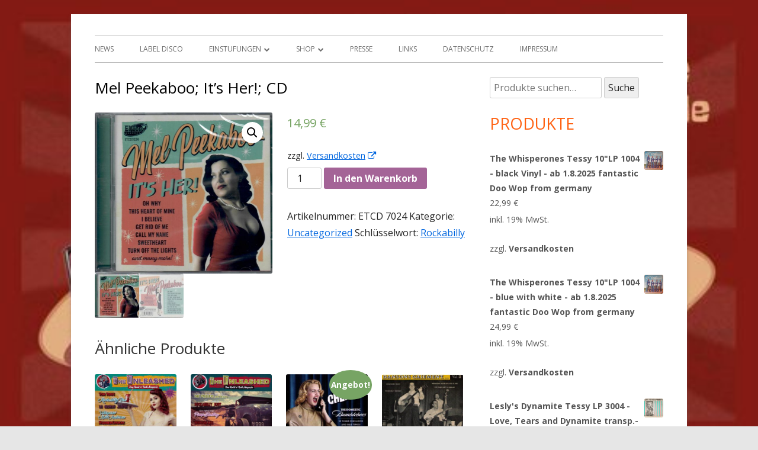

--- FILE ---
content_type: text/html; charset=UTF-8
request_url: https://tessyrecords.de/shop/mel-peekaboo-its-her-cd/
body_size: 13448
content:
<!DOCTYPE html>


<!--[if IE 8]>
<html class="ie ie8 no-js" lang="de">
<![endif]-->

<!--[if !(IE 8)]><!-->
<html lang="de" class="no-js">
<!--<![endif]-->
<head>


<meta charset="UTF-8" />
<meta name="viewport" content="width=device-width" />
<link rel="profile" href="http://gmpg.org/xfn/11" />
<link rel="profile" href="http://microformats.org/profile/specs" />
<link rel="profile" href="http://microformats.org/profile/hatom" />

<!--[if lt IE 9]>
<script src="https://tessyrecords.de/wp-content/themes/tiny-framework/js/html5shiv.min.js" type="text/javascript"></script>
<![endif]-->


<script>(function(html){html.className = html.className.replace(/\bno-js\b/,'js')})(document.documentElement);</script>
<title>Mel Peekaboo; It&#8217;s Her!; CD &#8211; Tessy Records</title>
<link rel='dns-prefetch' href='//fonts.googleapis.com' />
<link rel='dns-prefetch' href='//s.w.org' />
<link rel="alternate" type="application/rss+xml" title="Tessy Records &raquo; Feed" href="https://tessyrecords.de/feed/" />
<link rel="alternate" type="application/rss+xml" title="Tessy Records &raquo; Kommentar-Feed" href="https://tessyrecords.de/comments/feed/" />
		<script type="text/javascript">
			window._wpemojiSettings = {"baseUrl":"https:\/\/s.w.org\/images\/core\/emoji\/11\/72x72\/","ext":".png","svgUrl":"https:\/\/s.w.org\/images\/core\/emoji\/11\/svg\/","svgExt":".svg","source":{"concatemoji":"https:\/\/tessyrecords.de\/wp-includes\/js\/wp-emoji-release.min.js?ver=5.0.24"}};
			!function(e,a,t){var n,r,o,i=a.createElement("canvas"),p=i.getContext&&i.getContext("2d");function s(e,t){var a=String.fromCharCode;p.clearRect(0,0,i.width,i.height),p.fillText(a.apply(this,e),0,0);e=i.toDataURL();return p.clearRect(0,0,i.width,i.height),p.fillText(a.apply(this,t),0,0),e===i.toDataURL()}function c(e){var t=a.createElement("script");t.src=e,t.defer=t.type="text/javascript",a.getElementsByTagName("head")[0].appendChild(t)}for(o=Array("flag","emoji"),t.supports={everything:!0,everythingExceptFlag:!0},r=0;r<o.length;r++)t.supports[o[r]]=function(e){if(!p||!p.fillText)return!1;switch(p.textBaseline="top",p.font="600 32px Arial",e){case"flag":return s([55356,56826,55356,56819],[55356,56826,8203,55356,56819])?!1:!s([55356,57332,56128,56423,56128,56418,56128,56421,56128,56430,56128,56423,56128,56447],[55356,57332,8203,56128,56423,8203,56128,56418,8203,56128,56421,8203,56128,56430,8203,56128,56423,8203,56128,56447]);case"emoji":return!s([55358,56760,9792,65039],[55358,56760,8203,9792,65039])}return!1}(o[r]),t.supports.everything=t.supports.everything&&t.supports[o[r]],"flag"!==o[r]&&(t.supports.everythingExceptFlag=t.supports.everythingExceptFlag&&t.supports[o[r]]);t.supports.everythingExceptFlag=t.supports.everythingExceptFlag&&!t.supports.flag,t.DOMReady=!1,t.readyCallback=function(){t.DOMReady=!0},t.supports.everything||(n=function(){t.readyCallback()},a.addEventListener?(a.addEventListener("DOMContentLoaded",n,!1),e.addEventListener("load",n,!1)):(e.attachEvent("onload",n),a.attachEvent("onreadystatechange",function(){"complete"===a.readyState&&t.readyCallback()})),(n=t.source||{}).concatemoji?c(n.concatemoji):n.wpemoji&&n.twemoji&&(c(n.twemoji),c(n.wpemoji)))}(window,document,window._wpemojiSettings);
		</script>
		<style type="text/css">
img.wp-smiley,
img.emoji {
	display: inline !important;
	border: none !important;
	box-shadow: none !important;
	height: 1em !important;
	width: 1em !important;
	margin: 0 .07em !important;
	vertical-align: -0.1em !important;
	background: none !important;
	padding: 0 !important;
}
</style>
<link rel='stylesheet' id='colorboxstyle-css'  href='https://tessyrecords.de/wp-content/plugins/link-library/colorbox/colorbox.css?ver=5.0.24' type='text/css' media='all' />
<link rel='stylesheet' id='wp-block-library-css'  href='https://tessyrecords.de/wp-includes/css/dist/block-library/style.min.css?ver=5.0.24' type='text/css' media='all' />
<link rel='stylesheet' id='wpdm-font-awesome-css'  href='https://tessyrecords.de/wp-content/plugins/download-manager/assets/fontawesome/css/all.css?ver=5.0.24' type='text/css' media='all' />
<link rel='stylesheet' id='wpdm-bootstrap-css'  href='https://tessyrecords.de/wp-content/plugins/download-manager/assets/bootstrap/css/bootstrap.css?ver=5.0.24' type='text/css' media='all' />
<link rel='stylesheet' id='wpdm-front-css'  href='https://tessyrecords.de/wp-content/plugins/download-manager/assets/css/front.css?ver=5.0.24' type='text/css' media='all' />
<link rel='stylesheet' id='thumbs_rating_styles-css'  href='https://tessyrecords.de/wp-content/plugins/link-library/upvote-downvote/css/style.css?ver=1.0.0' type='text/css' media='all' />
<link rel='stylesheet' id='woof-css'  href='https://tessyrecords.de/wp-content/plugins/woocommerce-products-filter/css/front.css?ver=5.0.24' type='text/css' media='all' />
<link rel='stylesheet' id='chosen-drop-down-css'  href='https://tessyrecords.de/wp-content/plugins/woocommerce-products-filter/js/chosen/chosen.min.css?ver=5.0.24' type='text/css' media='all' />
<link rel='stylesheet' id='plainoverlay-css'  href='https://tessyrecords.de/wp-content/plugins/woocommerce-products-filter/css/plainoverlay.css?ver=5.0.24' type='text/css' media='all' />
<link rel='stylesheet' id='photoswipe-css'  href='https://tessyrecords.de/wp-content/plugins/woocommerce/assets/css/photoswipe/photoswipe.css?ver=3.5.10' type='text/css' media='all' />
<link rel='stylesheet' id='photoswipe-default-skin-css'  href='https://tessyrecords.de/wp-content/plugins/woocommerce/assets/css/photoswipe/default-skin/default-skin.css?ver=3.5.10' type='text/css' media='all' />
<link rel='stylesheet' id='woocommerce-layout-css'  href='https://tessyrecords.de/wp-content/plugins/woocommerce/assets/css/woocommerce-layout.css?ver=3.5.10' type='text/css' media='all' />
<link rel='stylesheet' id='woocommerce-smallscreen-css'  href='https://tessyrecords.de/wp-content/plugins/woocommerce/assets/css/woocommerce-smallscreen.css?ver=3.5.10' type='text/css' media='only screen and (max-width: 768px)' />
<link rel='stylesheet' id='woocommerce-general-css'  href='https://tessyrecords.de/wp-content/plugins/woocommerce/assets/css/woocommerce.css?ver=3.5.10' type='text/css' media='all' />
<style id='woocommerce-inline-inline-css' type='text/css'>
.woocommerce form .form-row .required { visibility: visible; }
</style>
<link rel='stylesheet' id='tinyframework-fonts-css'  href='https://fonts.googleapis.com/css?family=Open+Sans%3A400italic%2C700italic%2C400%2C700&#038;subset=latin%2Clatin-ext' type='text/css' media='all' />
<link rel='stylesheet' id='font-awesome-css'  href='https://tessyrecords.de/wp-content/themes/tiny-framework/fonts/font-awesome/css/font-awesome.min.css?ver=4.6.3' type='text/css' media='all' />
<link rel='stylesheet' id='tinyframework-style-css'  href='https://tessyrecords.de/wp-content/themes/tiny-framework/style.css?ver=2.2.0' type='text/css' media='all' />
<!--[if lt IE 9]>
<link rel='stylesheet' id='tinyframework-ie-css'  href='https://tessyrecords.de/wp-content/themes/tiny-framework/css/ie.css?ver=2.2.0' type='text/css' media='all' />
<![endif]-->
<link rel='stylesheet' id='woocommerce-gzd-layout-css'  href='//tessyrecords.de/wp-content/plugins/woocommerce-germanized/assets/css/woocommerce-gzd-layout.min.css?ver=2.2.8' type='text/css' media='all' />
<style id='woocommerce-gzd-layout-inline-css' type='text/css'>
.woocommerce-checkout .shop_table { background-color: #eeeeee; } p.woocommerce-shipping-destination { display: none; }
</style>
<script type='text/javascript'>
/* <![CDATA[ */
var wpdm_url = {"home":"https:\/\/tessyrecords.de\/","site":"https:\/\/tessyrecords.de\/","ajax":"https:\/\/tessyrecords.de\/wp-admin\/admin-ajax.php"};
/* ]]> */
</script>
<script type='text/javascript' src='https://tessyrecords.de/wp-includes/js/jquery/jquery.js?ver=1.12.4'></script>
<script type='text/javascript' src='https://tessyrecords.de/wp-includes/js/jquery/jquery-migrate.min.js?ver=1.4.1'></script>
<script type='text/javascript' src='https://tessyrecords.de/wp-content/plugins/link-library/colorbox/jquery.colorbox-min.js?ver=1.3.9'></script>
<script type='text/javascript' src='https://tessyrecords.de/wp-content/plugins/download-manager/assets/bootstrap/js/bootstrap.min.js?ver=5.0.24'></script>
<script type='text/javascript' src='https://tessyrecords.de/wp-content/plugins/download-manager/assets/js/front.js?ver=5.0.24'></script>
<script type='text/javascript' src='https://tessyrecords.de/wp-content/plugins/download-manager/assets/js/chosen.jquery.min.js?ver=5.0.24'></script>
<script type='text/javascript'>
/* <![CDATA[ */
var thumbs_rating_ajax = {"ajax_url":"https:\/\/tessyrecords.de\/wp-admin\/admin-ajax.php","nonce":"c97b8eaa7d"};
/* ]]> */
</script>
<script type='text/javascript' src='https://tessyrecords.de/wp-content/plugins/link-library/upvote-downvote/js/general.js?ver=4.0.1'></script>
<link rel='https://api.w.org/' href='https://tessyrecords.de/wp-json/' />
<link rel="EditURI" type="application/rsd+xml" title="RSD" href="https://tessyrecords.de/xmlrpc.php?rsd" />
<link rel="wlwmanifest" type="application/wlwmanifest+xml" href="https://tessyrecords.de/wp-includes/wlwmanifest.xml" /> 
<meta name="generator" content="WordPress 5.0.24" />
<meta name="generator" content="WooCommerce 3.5.10" />
<link rel="canonical" href="https://tessyrecords.de/shop/mel-peekaboo-its-her-cd/" />
<link rel='shortlink' href='https://tessyrecords.de/?p=1357' />
<link rel="alternate" type="application/json+oembed" href="https://tessyrecords.de/wp-json/oembed/1.0/embed?url=https%3A%2F%2Ftessyrecords.de%2Fshop%2Fmel-peekaboo-its-her-cd%2F" />
<link rel="alternate" type="text/xml+oembed" href="https://tessyrecords.de/wp-json/oembed/1.0/embed?url=https%3A%2F%2Ftessyrecords.de%2Fshop%2Fmel-peekaboo-its-her-cd%2F&#038;format=xml" />

        <script>
            var wpdm_site_url = 'https://tessyrecords.de/';
            var wpdm_home_url = 'https://tessyrecords.de/';
            var ajax_url = 'https://tessyrecords.de/wp-admin/admin-ajax.php';
            var wpdm_ajax_url = 'https://tessyrecords.de/wp-admin/admin-ajax.php';
            var wpdm_ajax_popup = '0';
        </script>


        <style></style><style>.woocommerce-password-strength.short {color: #e2401c}.woocommerce-password-strength.bad {color: #e2401c}.woocommerce-password-strength.good {color: #3d9cd2}.woocommerce-password-strength.strong {color: #0f834d}</style>	<noscript><style>.woocommerce-product-gallery{ opacity: 1 !important; }</style></noscript>
		<style type="text/css" id="tinyframework-header-css">
			.site-title,
		.site-description {
			clip: rect(1px, 1px, 1px, 1px);
			position: absolute;
		}
		</style>
	<style type="text/css" id="custom-background-css">
body.custom-background { background-image: url("https://tessyrecords.de/wp-content/uploads/2020/10/Visitenkarte-für-Webseite.jpg"); background-position: left top; background-size: cover; background-repeat: no-repeat; background-attachment: fixed; }
</style>
        <script type="text/javascript">
            var woof_is_permalink =1;

            var woof_shop_page = "";
        
            var woof_really_curr_tax = {};
            var woof_current_page_link = location.protocol + '//' + location.host + location.pathname;
            //***lets remove pagination from woof_current_page_link
            woof_current_page_link = woof_current_page_link.replace(/\page\/[0-9]+/, "");
                            woof_current_page_link = "https://tessyrecords.de/shop/";
                            var woof_link = 'https://tessyrecords.de/wp-content/plugins/woocommerce-products-filter/';

                </script>

                <script>

            var woof_ajaxurl = "https://tessyrecords.de/wp-admin/admin-ajax.php";

            var woof_lang = {
                'orderby': "orderby",
                'date': "date",
                'perpage': "per page",
                'pricerange': "price range",
                'menu_order': "menu order",
                'popularity': "popularity",
                'rating': "rating",
                'price': "price low to high",
                'price-desc': "price high to low"
            };

            if (typeof woof_lang_custom == 'undefined') {
                var woof_lang_custom = {};/*!!important*/
            }

            //***

            var woof_is_mobile = 0;
        


            var woof_show_price_search_button = 0;
            var woof_show_price_search_type = 0;
        
            var woof_show_price_search_type = 1;

            var swoof_search_slug = "swoof";

        
            var icheck_skin = {};
                        icheck_skin = 'none';
        
            var is_woof_use_chosen =1;

        

            var woof_current_values = '[]';
            //+++
            var woof_lang_loading = "Loading ...";

        
            var woof_lang_show_products_filter = "show products filter";
            var woof_lang_hide_products_filter = "hide products filter";
            var woof_lang_pricerange = "price range";

            //+++

            var woof_use_beauty_scroll =0;
            //+++
            var woof_autosubmit =1;
            var woof_ajaxurl = "https://tessyrecords.de/wp-admin/admin-ajax.php";
            /*var woof_submit_link = "";*/
            var woof_is_ajax = 0;
            var woof_ajax_redraw = 0;
            var woof_ajax_page_num =1;
            var woof_ajax_first_done = false;
            var woof_checkboxes_slide_flag = true;


            //toggles
            var woof_toggle_type = "text";

            var woof_toggle_closed_text = "-";
            var woof_toggle_opened_text = "+";

            var woof_toggle_closed_image = "https://tessyrecords.de/wp-content/plugins/woocommerce-products-filter/img/plus3.png";
            var woof_toggle_opened_image = "https://tessyrecords.de/wp-content/plugins/woocommerce-products-filter/img/minus3.png";


            //indexes which can be displayed in red buttons panel
                    var woof_accept_array = ["min_price", "orderby", "perpage", ,"product_visibility","product_cat","product_tag","pa_ac","pa_brand","pa_bu","pa_cd","pa_gtin","pa_lp","pa_mpn","pa_si","product_delivery_time","product_unit","product_price_label"];

        


            //***
            //for extensions

            var woof_ext_init_functions = null;
        

        
            var woof_overlay_skin = "loading-balls";

            jQuery(function () {
                try
                {
                    woof_current_values = jQuery.parseJSON(woof_current_values);
                } catch (e)
                {
                    woof_current_values = null;
                }
                if (woof_current_values == null || woof_current_values.length == 0) {
                    woof_current_values = {};
                }

            });

            function woof_js_after_ajax_done() {
                jQuery(document).trigger('woof_ajax_done');
                    }
        </script>
        <meta name="generator" content="WordPress Download Manager 2.9.90" />
            <style>
                                @import url('https://fonts.googleapis.com/css?family=Cantarell:400,700');
                


                .w3eden .fetfont,
                .w3eden .btn,
                .w3eden .btn.wpdm-front h3.title,
                .w3eden .wpdm-social-lock-box .IN-widget a span:last-child,
                .w3eden #xfilelist .panel-heading,
                .w3eden .wpdm-frontend-tabs a,
                .w3eden .alert:before,
                .w3eden .panel .panel-heading,
                .w3eden .discount-msg,
                .w3eden .panel.dashboard-panel h3,
                .w3eden #wpdm-dashboard-sidebar .list-group-item,
                .w3eden #package-description .wp-switch-editor,
                .w3eden .w3eden.author-dashbboard .nav.nav-tabs li a,
                .w3eden .wpdm_cart thead th,
                .w3eden #csp .list-group-item,
                .w3eden .modal-title {
                    font-family: Cantarell, -apple-system, BlinkMacSystemFont, "Segoe UI", Roboto, Helvetica, Arial, sans-serif, "Apple Color Emoji", "Segoe UI Emoji", "Segoe UI Symbol";
                    text-transform: uppercase;
                    font-weight: 700;
                }
                .w3eden #csp .list-group-item{
                    text-transform: unset;
                }
            </style>
                    <style>

            :root{
                --color-primary: #4a8eff;
                --color-primary-hover: #4a8eff;
                --color-primary-active: #4a8eff;
                --color-success: #4a8eff;
                --color-success-hover: #4a8eff;
                --color-success-active: #4a8eff;
                --color-info: #2CA8FF;
                --color-info-hover: #2CA8FF;
                --color-info-active: #2CA8FF;
                --color-warning: orange;
                --color-warning-hover: orange;
                --color-warning-active: orange;
                --color-danger: #ff5062;
                --color-danger-hover: #ff5062;
                --color-danger-active: #ff5062;
                --color-green: #30b570;
                --color-blue: #0073ff;
                --color-purple: #8557D3;
                --color-red: #ff5062;
                --color-muted: rgba(69, 89, 122, 0.6);
                --wpdm-font: Cantarell, -apple-system, BlinkMacSystemFont, "Segoe UI", Roboto, Helvetica, Arial, sans-serif, "Apple Color Emoji", "Segoe UI Emoji", "Segoe UI Symbol";
            }


        </style>
        
</head>

<body class="product-template-default single single-product postid-1357 custom-background woocommerce woocommerce-page woocommerce-no-js single-author header-image-yes h-entry hentry custom-font-enabled singular product-mel-peekaboo-its-her-cd" itemscope="" itemtype="https://schema.org/WebPage">


<span class="skiplink"><a class="screen-reader-text" href="#content" title="Springe zum Inhalt">Springe zum Inhalt</a></span>


<noscript>
	<div id="no-javascript">
		Die erweiterten Funktionen dieser Webseite erfordern dass du JavaScript im Browser aktivierst. Vielen Dank!	</div>
</noscript>

<div id="page" class="site">

	
	<header id="masthead" class="site-header" role="banner" itemscope="itemscope" itemtype="https://schema.org/WPHeader">

		
		<div class="site-branding" itemprop="publisher" itemscope itemtype="https://schema.org/Organization">

			
			<div id="site-title-wrapper">

				
						<p id="site-title" class="site-title"><a href="https://tessyrecords.de/" rel="home">Tessy Records</a></p>

					
						<p id="site-description" class="site-description">indipendent german record label &amp; mailorder</p>

					
			</div><!-- #site-title-wrapper -->

		</div><!-- .site-branding -->

		
		<nav id="site-navigation" class="main-navigation" role="navigation" aria-label="Prim&auml;res Men&uuml;" itemscope="itemscope" itemtype="https://schema.org/SiteNavigationElement">

			<h2 class="screen-reader-text">Prim&auml;res Men&uuml;</h2>
			<button class="menu-toggle" aria-controls="primary-menu" aria-expanded="false">Men&uuml;</button>

			
			<div class="search-box-wrapper search-container-mobile">
				<div class="search-box">
					<form role="search" method="get" class="search-form" action="https://tessyrecords.de/">
				<label>
					<span class="screen-reader-text">Suche nach:</span>
					<input type="search" class="search-field" placeholder="Suchen …" value="" name="s" />
				</label>
				<input type="submit" class="search-submit" value="Suchen" />
			</form>				</div>
			</div>

			<!--<button class="go-to-top"><a href="#page"><span class="icon-webfont fa-chevron-circle-up" aria-hidden="true"></span></a></button>-->

			<div class="menu-hauptmenue-container"><ul id="primary-menu" class="nav-menu"><li id="menu-item-57" class="menu-item menu-item-type-post_type menu-item-object-page menu-item-home menu-item-57"><a href="https://tessyrecords.de/">News</a></li>
<li id="menu-item-62" class="menu-item menu-item-type-post_type menu-item-object-page menu-item-62"><a href="https://tessyrecords.de/label/">Label Disco</a></li>
<li id="menu-item-17" class="menu-item menu-item-type-post_type menu-item-object-page menu-item-has-children menu-item-17"><a href="https://tessyrecords.de/einstufungen-gradings/">Einstufungen</a>
<ul class="sub-menu">
	<li id="menu-item-665" class="menu-item menu-item-type-post_type menu-item-object-page menu-item-665"><a href="https://tessyrecords.de/2nd-hand-kaufen-verkaufen/">2nd Hand</a></li>
</ul>
</li>
<li id="menu-item-44" class="menu-item menu-item-type-post_type menu-item-object-page menu-item-has-children current_page_parent menu-item-44"><a href="https://tessyrecords.de/shop/">Shop</a>
<ul class="sub-menu">
	<li id="menu-item-29" class="menu-item menu-item-type-post_type menu-item-object-page menu-item-29"><a href="https://tessyrecords.de/downloads/">Downloads</a></li>
	<li id="menu-item-52" class="menu-item menu-item-type-post_type menu-item-object-page menu-item-52"><a href="https://tessyrecords.de/mein-konto/">Mein Konto</a></li>
	<li id="menu-item-51" class="menu-item menu-item-type-post_type menu-item-object-page menu-item-51"><a href="https://tessyrecords.de/warenkorb/">Warenkorb</a></li>
	<li id="menu-item-16" class="menu-item menu-item-type-post_type menu-item-object-page menu-item-16"><a href="https://tessyrecords.de/agbs/">AGBs</a></li>
</ul>
</li>
<li id="menu-item-194" class="menu-item menu-item-type-post_type menu-item-object-page menu-item-194"><a href="https://tessyrecords.de/presse/">Presse</a></li>
<li id="menu-item-23" class="menu-item menu-item-type-post_type menu-item-object-page menu-item-23"><a href="https://tessyrecords.de/links/">Links</a></li>
<li id="menu-item-950" class="menu-item menu-item-type-post_type menu-item-object-page menu-item-950"><a href="https://tessyrecords.de/datenschutz/">Datenschutz</a></li>
<li id="menu-item-18" class="menu-item menu-item-type-post_type menu-item-object-page menu-item-18"><a href="https://tessyrecords.de/impressum/">Impressum</a></li>
</ul></div>
		</nav><!-- #site-navigation -->

		<!-- Custom Header - Start -->

		
		
		<!-- Custom Header - End -->

		
	</header><!-- .site-header -->

	
	<div id="content" class="site-content">

	<div id="primary" class="content-area">

		
		<main id="main" class="site-main" role="main" itemprop="mainContentOfPage">

			
			
	
	<article id="post-1357" class="post-1357 product type-product status-publish has-post-thumbnail product_cat-uncategorized product_tag-rockabilly first instock taxable shipping-taxable purchasable product-type-simple" itemscope="" itemtype="https://schema.org/Article">

		
		
		<header class="entry-header">

			
				<h1 class="entry-title" itemprop="headline">Mel Peekaboo; It&#8217;s Her!; CD</h1>
				<link itemprop="mainEntityOfPage" href="https://tessyrecords.de/shop/mel-peekaboo-its-her-cd/"/>

				
				
				<div class="entry-meta">

					
				</div><!-- .entry-meta -->

			
		</header><!-- .entry-header -->

		
			<div class="entry-content" itemprop="articleBody">

				<div class="woocommerce">			<div class="single-product" data-product-page-preselected-id="0">
				<div class="woocommerce-notices-wrapper"></div><div id="product-1357" class="post-1357 product type-product status-publish has-post-thumbnail product_cat-uncategorized product_tag-rockabilly instock taxable shipping-taxable purchasable product-type-simple">

	<div class="woocommerce-product-gallery woocommerce-product-gallery--with-images woocommerce-product-gallery--columns-4 images" data-columns="4" style="opacity: 0; transition: opacity .25s ease-in-out;">
	<figure class="woocommerce-product-gallery__wrapper">
		<div data-thumb="https://tessyrecords.de/wp-content/uploads/2019/02/Mel-Peekaboo-CD-front-100x100.jpg" class="woocommerce-product-gallery__image"><a href="https://tessyrecords.de/wp-content/uploads/2019/02/Mel-Peekaboo-CD-front.jpg"><img width="600" height="543" src="https://tessyrecords.de/wp-content/uploads/2019/02/Mel-Peekaboo-CD-front-600x543.jpg" class="wp-post-image" alt="" title="Mel Peekaboo CD front" data-caption="" data-src="https://tessyrecords.de/wp-content/uploads/2019/02/Mel-Peekaboo-CD-front.jpg" data-large_image="https://tessyrecords.de/wp-content/uploads/2019/02/Mel-Peekaboo-CD-front.jpg" data-large_image_width="1083" data-large_image_height="980" srcset="https://tessyrecords.de/wp-content/uploads/2019/02/Mel-Peekaboo-CD-front-600x543.jpg 600w, https://tessyrecords.de/wp-content/uploads/2019/02/Mel-Peekaboo-CD-front-300x271.jpg 300w, https://tessyrecords.de/wp-content/uploads/2019/02/Mel-Peekaboo-CD-front-768x695.jpg 768w, https://tessyrecords.de/wp-content/uploads/2019/02/Mel-Peekaboo-CD-front-1024x927.jpg 1024w, https://tessyrecords.de/wp-content/uploads/2019/02/Mel-Peekaboo-CD-front-960x869.jpg 960w, https://tessyrecords.de/wp-content/uploads/2019/02/Mel-Peekaboo-CD-front.jpg 1083w" sizes="(max-width: 600px) 100vw, 600px" /></a></div><div data-thumb="https://tessyrecords.de/wp-content/uploads/2019/02/Mel-Peekaboo-CD-Back-100x100.jpg" class="woocommerce-product-gallery__image"><a href="https://tessyrecords.de/wp-content/uploads/2019/02/Mel-Peekaboo-CD-Back.jpg"><img width="600" height="527" src="https://tessyrecords.de/wp-content/uploads/2019/02/Mel-Peekaboo-CD-Back-600x527.jpg" class="" alt="" title="Mel Peekaboo CD Back" data-caption="" data-src="https://tessyrecords.de/wp-content/uploads/2019/02/Mel-Peekaboo-CD-Back.jpg" data-large_image="https://tessyrecords.de/wp-content/uploads/2019/02/Mel-Peekaboo-CD-Back.jpg" data-large_image_width="1104" data-large_image_height="969" srcset="https://tessyrecords.de/wp-content/uploads/2019/02/Mel-Peekaboo-CD-Back-600x527.jpg 600w, https://tessyrecords.de/wp-content/uploads/2019/02/Mel-Peekaboo-CD-Back-300x263.jpg 300w, https://tessyrecords.de/wp-content/uploads/2019/02/Mel-Peekaboo-CD-Back-768x674.jpg 768w, https://tessyrecords.de/wp-content/uploads/2019/02/Mel-Peekaboo-CD-Back-1024x899.jpg 1024w, https://tessyrecords.de/wp-content/uploads/2019/02/Mel-Peekaboo-CD-Back-960x843.jpg 960w, https://tessyrecords.de/wp-content/uploads/2019/02/Mel-Peekaboo-CD-Back.jpg 1104w" sizes="(max-width: 600px) 100vw, 600px" /></a></div>	</figure>
</div>

	<div class="summary entry-summary">
		<p class="price"><span class="woocommerce-Price-amount amount">14,99&nbsp;<span class="woocommerce-Price-currencySymbol">&euro;</span></span></p>

<div class="legal-price-info">
	<p class="wc-gzd-additional-info">
							<span class="wc-gzd-additional-info shipping-costs-info">zzgl. <a href="https://tessyrecords.de/versandarten/" target="_blank">Versandkosten</a></span>
			</p>
</div>

	
	<form class="cart" action="" method="post" enctype='multipart/form-data'>
		
			<div class="quantity">
		<label class="screen-reader-text" for="quantity_696ee5be2e8bd">Anzahl</label>
		<input
			type="number"
			id="quantity_696ee5be2e8bd"
			class="input-text qty text"
			step="1"
			min="1"
			max=""
			name="quantity"
			value="1"
			title="Menge"
			size="4"
			pattern="[0-9]*"
			inputmode="numeric"
			aria-labelledby="Mel Peekaboo; It&#039;s Her!; CD Menge" />
	</div>
	
		<button type="submit" name="add-to-cart" value="1357" class="single_add_to_cart_button button alt">In den Warenkorb</button>

			</form>

	
<div class="product_meta">

	
	
		<span class="sku_wrapper">Artikelnummer: <span class="sku">ETCD 7024</span></span>

	
	<span class="posted_in">Kategorie: <a href="https://tessyrecords.de/produkt-kategorie/uncategorized/" rel="tag">Uncategorized</a></span>
	<span class="tagged_as">Schlüsselwort: <a href="https://tessyrecords.de/produkt-schlagwort/rockabilly/" rel="tag">Rockabilly</a></span>
	
</div>
	</div>

	
	<section class="related products">

		<h2>Ähnliche Produkte</h2>

		<ul class="products columns-4">

			
				<li class="post-326 product type-product status-publish has-post-thumbnail product_cat-buecher-und-magazine product_tag-rock-and-roll-magazin product_tag-rockabilly product_tag-unleashed first instock purchasable product-type-simple">
	<a href="https://tessyrecords.de/shop/unleashed-7-das-rocknroll-magazin/" class="woocommerce-LoopProduct-link woocommerce-loop-product__link"><img width="300" height="300" src="https://tessyrecords.de/wp-content/uploads/2017/03/unleahed7-300x300.jpg" class="attachment-woocommerce_thumbnail size-woocommerce_thumbnail" alt="" srcset="https://tessyrecords.de/wp-content/uploads/2017/03/unleahed7-300x300.jpg 300w, https://tessyrecords.de/wp-content/uploads/2017/03/unleahed7-100x100.jpg 100w, https://tessyrecords.de/wp-content/uploads/2017/03/unleahed7-150x150.jpg 150w" sizes="(max-width: 300px) 100vw, 300px" /><h2 class="woocommerce-loop-product__title">Unleashed #7 &#8211; Das Rock&#8217;n&#8217;Roll Magazin</h2>
	<span class="price"><span class="woocommerce-Price-amount amount">5,00&nbsp;<span class="woocommerce-Price-currencySymbol">&euro;</span></span></span>

</a>
	<p class="wc-gzd-additional-info shipping-costs-info">zzgl. <a href="https://tessyrecords.de/versandarten/" target="_blank">Versandkosten</a></p>

<a href="/shop/mel-peekaboo-its-her-cd/?add-to-cart=326" data-quantity="1" class="button product_type_simple add_to_cart_button ajax_add_to_cart" data-product_id="326" data-product_sku="unleashed 07" aria-label="„Unleashed #7 - Das Rock&#039;n&#039;Roll Magazin“ zu deinem Warenkorb hinzufügen" rel="nofollow">In den Warenkorb</a></li>

			
				<li class="post-339 product type-product status-publish has-post-thumbnail product_cat-buecher-und-magazine product_tag-rock-and-roll-magazin product_tag-rockabilly product_tag-unleashed instock purchasable product-type-simple">
	<a href="https://tessyrecords.de/shop/unleashed-9-das-rocknroll-magazin/" class="woocommerce-LoopProduct-link woocommerce-loop-product__link"><img width="300" height="300" src="https://tessyrecords.de/wp-content/uploads/2017/06/Unleased-9-300x300.jpg" class="attachment-woocommerce_thumbnail size-woocommerce_thumbnail" alt="" srcset="https://tessyrecords.de/wp-content/uploads/2017/06/Unleased-9-300x300.jpg 300w, https://tessyrecords.de/wp-content/uploads/2017/06/Unleased-9-100x100.jpg 100w, https://tessyrecords.de/wp-content/uploads/2017/06/Unleased-9-600x601.jpg 600w, https://tessyrecords.de/wp-content/uploads/2017/06/Unleased-9-150x150.jpg 150w, https://tessyrecords.de/wp-content/uploads/2017/06/Unleased-9-768x769.jpg 768w, https://tessyrecords.de/wp-content/uploads/2017/06/Unleased-9-1022x1024.jpg 1022w, https://tessyrecords.de/wp-content/uploads/2017/06/Unleased-9-960x962.jpg 960w" sizes="(max-width: 300px) 100vw, 300px" /><h2 class="woocommerce-loop-product__title">Unleashed #9 &#8211; Das Rock&#8217;n&#8217;Roll Magazin</h2>
	<span class="price"><span class="woocommerce-Price-amount amount">5,00&nbsp;<span class="woocommerce-Price-currencySymbol">&euro;</span></span></span>

</a>
	<p class="wc-gzd-additional-info shipping-costs-info">zzgl. <a href="https://tessyrecords.de/versandarten/" target="_blank">Versandkosten</a></p>

<a href="/shop/mel-peekaboo-its-her-cd/?add-to-cart=339" data-quantity="1" class="button product_type_simple add_to_cart_button ajax_add_to_cart" data-product_id="339" data-product_sku="unleashed 09" aria-label="„Unleashed #9 - Das Rock&#039;n&#039;Roll Magazin“ zu deinem Warenkorb hinzufügen" rel="nofollow">In den Warenkorb</a></li>

			
				<li class="post-222 product type-product status-publish has-post-thumbnail product_cat-new product_tag-domestic-bumblebees product_tag-rockabilly instock sale purchasable product-type-simple">
	<a href="https://tessyrecords.de/shop/the-domestic-bumblebees-cheater-cd/" class="woocommerce-LoopProduct-link woocommerce-loop-product__link">
	<span class="onsale">Angebot!</span>
<img width="300" height="300" src="https://tessyrecords.de/wp-content/uploads/2017/02/Domestic-Bumblebees-Cheater-Front-300x300.jpg" class="attachment-woocommerce_thumbnail size-woocommerce_thumbnail" alt="" srcset="https://tessyrecords.de/wp-content/uploads/2017/02/Domestic-Bumblebees-Cheater-Front-300x300.jpg 300w, https://tessyrecords.de/wp-content/uploads/2017/02/Domestic-Bumblebees-Cheater-Front-100x100.jpg 100w, https://tessyrecords.de/wp-content/uploads/2017/02/Domestic-Bumblebees-Cheater-Front-150x150.jpg 150w" sizes="(max-width: 300px) 100vw, 300px" /><h2 class="woocommerce-loop-product__title">The Domestic Bumblebees Cheater CD</h2>
	<span class="price"><del><span class="woocommerce-Price-amount amount">14,95&nbsp;<span class="woocommerce-Price-currencySymbol">&euro;</span></span></del> <ins><span class="woocommerce-Price-amount amount">12,49&nbsp;<span class="woocommerce-Price-currencySymbol">&euro;</span></span></ins></span>

</a>
	<p class="wc-gzd-additional-info shipping-costs-info">zzgl. <a href="https://tessyrecords.de/versandarten/" target="_blank">Versandkosten</a></p>

<a href="/shop/mel-peekaboo-its-her-cd/?add-to-cart=222" data-quantity="1" class="button product_type_simple add_to_cart_button ajax_add_to_cart" data-product_id="222" data-product_sku="Enviken CD 170" aria-label="„The Domestic Bumblebees Cheater CD“ zu deinem Warenkorb hinzufügen" rel="nofollow">In den Warenkorb</a></li>

			
				<li class="post-263 product type-product status-publish has-post-thumbnail product_cat-rnr product_tag-johnny-burnette-trio product_tag-rocknroll product_tag-rockabilly last instock purchasable product-type-simple">
	<a href="https://tessyrecords.de/shop/johnny-burnette-et-son-trio-rock-a-billy-to-night-coral-ecv18-078-single/" class="woocommerce-LoopProduct-link woocommerce-loop-product__link"><img width="300" height="300" src="https://tessyrecords.de/wp-content/uploads/2017/02/Johnny-Burnette-his-RocknRoll-Trio-ECV-18-078-Front-300x300.jpg" class="attachment-woocommerce_thumbnail size-woocommerce_thumbnail" alt="" srcset="https://tessyrecords.de/wp-content/uploads/2017/02/Johnny-Burnette-his-RocknRoll-Trio-ECV-18-078-Front-300x300.jpg 300w, https://tessyrecords.de/wp-content/uploads/2017/02/Johnny-Burnette-his-RocknRoll-Trio-ECV-18-078-Front-100x100.jpg 100w, https://tessyrecords.de/wp-content/uploads/2017/02/Johnny-Burnette-his-RocknRoll-Trio-ECV-18-078-Front-600x597.jpg 600w, https://tessyrecords.de/wp-content/uploads/2017/02/Johnny-Burnette-his-RocknRoll-Trio-ECV-18-078-Front-150x150.jpg 150w, https://tessyrecords.de/wp-content/uploads/2017/02/Johnny-Burnette-his-RocknRoll-Trio-ECV-18-078-Front-1024x1019.jpg 1024w, https://tessyrecords.de/wp-content/uploads/2017/02/Johnny-Burnette-his-RocknRoll-Trio-ECV-18-078-Front.jpg 1440w" sizes="(max-width: 300px) 100vw, 300px" /><h2 class="woocommerce-loop-product__title">Johnny Burnette et son trio rock a Billy to night Coral ECV18.078 Single</h2>
	<span class="price"><span class="woocommerce-Price-amount amount">11,99&nbsp;<span class="woocommerce-Price-currencySymbol">&euro;</span></span></span>

</a>
	<p class="wc-gzd-additional-info shipping-costs-info">zzgl. <a href="https://tessyrecords.de/versandarten/" target="_blank">Versandkosten</a></p>

<a href="/shop/mel-peekaboo-its-her-cd/?add-to-cart=263" data-quantity="1" class="button product_type_simple add_to_cart_button ajax_add_to_cart" data-product_id="263" data-product_sku="Coral ECV 18.078" aria-label="„Johnny Burnette et son trio rock a Billy to night Coral ECV18.078 Single“ zu deinem Warenkorb hinzufügen" rel="nofollow">In den Warenkorb</a></li>

			
		</ul>

	</section>

</div>

			</div>
			</div>
			</div><!-- .entry-content -->

		
		<footer class="entry-meta">

			
			
		</footer><!-- .entry-meta -->

		
	</article><!-- #post -->

	
				
	<nav class="navigation post-navigation" role="navigation">
		<h2 class="screen-reader-text">Beitragsnavigation</h2>
		<div class="nav-links"><div class="nav-previous"><a href="https://tessyrecords.de/shop/john-lewis-33-years-stage-by-stage-cd/" rel="prev"><span class="screen-reader-text">Vorheriger Beitrag:</span><span class="post-title">John Lewis; 33 Years Stage By Stage;  2 CDs</span></a></div><div class="nav-next"><a href="https://tessyrecords.de/shop/kick-started-by-the-king-rhythm-cd/" rel="next"><span class="screen-reader-text">N&auml;chster Beitrag</span><span class="post-title">Kick Started By The King; Rhythm &#038; Blues With The Essence Of Elvis; CD</span></a></div></div>
	</nav>
				
			
			
		</main><!-- .site-main -->

		
	</div><!-- #primary -->


	
		
		
		<aside id="secondary" class="sidebar widget-area" role="complementary" aria-labelledby="sidebar-header" itemscope="itemscope" itemtype="https://schema.org/WPSideBar">

		<h2 class="screen-reader-text" id="sidebar-header">Haupt-Seitenleiste</h2>

			
			<section id="woocommerce_product_search-2" class="widget woocommerce widget_product_search"><form role="search" method="get" class="woocommerce-product-search" action="https://tessyrecords.de/">
	<label class="screen-reader-text" for="woocommerce-product-search-field-0">Suche nach:</label>
	<input type="search" id="woocommerce-product-search-field-0" class="search-field" placeholder="Produkte suchen&hellip;" value="" name="s" />
	<button type="submit" value="Suche">Suche</button>
	<input type="hidden" name="post_type" value="product" />
</form>
</section><section id="woocommerce_products-2" class="widget woocommerce widget_products"><h3 class="widget-title">Produkte</h3><ul class="product_list_widget"><li>
	
	<a href="https://tessyrecords.de/shop/the-whisperones-tessy-10lp-1004-black-vinyl-ab-1-8-2025-fantastic-doo-wop-from-germany/">
		<img width="300" height="300" src="https://tessyrecords.de/wp-content/uploads/2025/07/Whisperones-10-3-e1752937337342-300x300.jpg" class="attachment-woocommerce_thumbnail size-woocommerce_thumbnail" alt="" srcset="https://tessyrecords.de/wp-content/uploads/2025/07/Whisperones-10-3-e1752937337342-300x300.jpg 300w, https://tessyrecords.de/wp-content/uploads/2025/07/Whisperones-10-3-e1752937337342-150x150.jpg 150w, https://tessyrecords.de/wp-content/uploads/2025/07/Whisperones-10-3-e1752937337342-768x768.jpg 768w, https://tessyrecords.de/wp-content/uploads/2025/07/Whisperones-10-3-e1752937337342-1024x1024.jpg 1024w, https://tessyrecords.de/wp-content/uploads/2025/07/Whisperones-10-3-e1752937337342-960x960.jpg 960w, https://tessyrecords.de/wp-content/uploads/2025/07/Whisperones-10-3-e1752937337342-600x600.jpg 600w, https://tessyrecords.de/wp-content/uploads/2025/07/Whisperones-10-3-e1752937337342-100x100.jpg 100w" sizes="(max-width: 300px) 100vw, 300px" />		<span class="product-title">The Whisperones Tessy 10"LP 1004 - black Vinyl - ab 1.8.2025 fantastic Doo Wop from germany</span>
	</a>

				
	<span class="woocommerce-Price-amount amount">22,99&nbsp;<span class="woocommerce-Price-currencySymbol">&euro;</span></span>

	<p class="wc-gzd-additional-info tax-info">inkl. 19% MwSt.</p>

	<p class="wc-gzd-additional-info shipping-costs-info">zzgl. <a href="https://tessyrecords.de/versandarten/" target="_blank">Versandkosten</a></p>


	</li>
<li>
	
	<a href="https://tessyrecords.de/shop/the-whisperones-tessy-10lp-1004-blue-with-white-ab-1-8-2025-fantastic-doo-wop-from-germany/">
		<img width="300" height="300" src="https://tessyrecords.de/wp-content/uploads/2025/07/Whisperones-10-3-e1752937337342-300x300.jpg" class="attachment-woocommerce_thumbnail size-woocommerce_thumbnail" alt="" srcset="https://tessyrecords.de/wp-content/uploads/2025/07/Whisperones-10-3-e1752937337342-300x300.jpg 300w, https://tessyrecords.de/wp-content/uploads/2025/07/Whisperones-10-3-e1752937337342-150x150.jpg 150w, https://tessyrecords.de/wp-content/uploads/2025/07/Whisperones-10-3-e1752937337342-768x768.jpg 768w, https://tessyrecords.de/wp-content/uploads/2025/07/Whisperones-10-3-e1752937337342-1024x1024.jpg 1024w, https://tessyrecords.de/wp-content/uploads/2025/07/Whisperones-10-3-e1752937337342-960x960.jpg 960w, https://tessyrecords.de/wp-content/uploads/2025/07/Whisperones-10-3-e1752937337342-600x600.jpg 600w, https://tessyrecords.de/wp-content/uploads/2025/07/Whisperones-10-3-e1752937337342-100x100.jpg 100w" sizes="(max-width: 300px) 100vw, 300px" />		<span class="product-title">The Whisperones Tessy 10"LP 1004 - blue with white - ab 1.8.2025 fantastic Doo Wop from germany</span>
	</a>

				
	<span class="woocommerce-Price-amount amount">24,99&nbsp;<span class="woocommerce-Price-currencySymbol">&euro;</span></span>

	<p class="wc-gzd-additional-info tax-info">inkl. 19% MwSt.</p>

	<p class="wc-gzd-additional-info shipping-costs-info">zzgl. <a href="https://tessyrecords.de/versandarten/" target="_blank">Versandkosten</a></p>


	</li>
<li>
	
	<a href="https://tessyrecords.de/shop/leslys-dynamite-tessy-lp-3004-love-tears-and-dynamite-transp-blue-ab-1-8-2025-danceable-rb-jive-feat-ray-allen-kopie-kopie/">
		<img width="300" height="300" src="https://tessyrecords.de/wp-content/uploads/2025/05/Front-CD_LP-300x300.jpeg" class="attachment-woocommerce_thumbnail size-woocommerce_thumbnail" alt="" srcset="https://tessyrecords.de/wp-content/uploads/2025/05/Front-CD_LP-300x300.jpeg 300w, https://tessyrecords.de/wp-content/uploads/2025/05/Front-CD_LP-150x150.jpeg 150w, https://tessyrecords.de/wp-content/uploads/2025/05/Front-CD_LP-768x768.jpeg 768w, https://tessyrecords.de/wp-content/uploads/2025/05/Front-CD_LP-960x960.jpeg 960w, https://tessyrecords.de/wp-content/uploads/2025/05/Front-CD_LP-600x600.jpeg 600w, https://tessyrecords.de/wp-content/uploads/2025/05/Front-CD_LP-100x100.jpeg 100w, https://tessyrecords.de/wp-content/uploads/2025/05/Front-CD_LP.jpeg 1000w" sizes="(max-width: 300px) 100vw, 300px" />		<span class="product-title">Lesly's Dynamite Tessy LP 3004 - Love, Tears and Dynamite transp.-blue - ab 1.8.2025 danceable R&amp;B / Jive feat. Ray Allen</span>
	</a>

				
	<span class="woocommerce-Price-amount amount">24,99&nbsp;<span class="woocommerce-Price-currencySymbol">&euro;</span></span>

	<p class="wc-gzd-additional-info tax-info">inkl. 19% MwSt.</p>

	<p class="wc-gzd-additional-info shipping-costs-info">zzgl. <a href="https://tessyrecords.de/versandarten/" target="_blank">Versandkosten</a></p>


	</li>
<li>
	
	<a href="https://tessyrecords.de/shop/leslys-dynamite-tessy-lp-3004-love-tears-and-dynamite-transp-blue-ab-1-8-2025-danceable-rb-jive-feat-ray-allen-kopie/">
		<img width="300" height="300" src="https://tessyrecords.de/wp-content/uploads/2025/05/Front-CD_LP-300x300.jpeg" class="attachment-woocommerce_thumbnail size-woocommerce_thumbnail" alt="" srcset="https://tessyrecords.de/wp-content/uploads/2025/05/Front-CD_LP-300x300.jpeg 300w, https://tessyrecords.de/wp-content/uploads/2025/05/Front-CD_LP-150x150.jpeg 150w, https://tessyrecords.de/wp-content/uploads/2025/05/Front-CD_LP-768x768.jpeg 768w, https://tessyrecords.de/wp-content/uploads/2025/05/Front-CD_LP-960x960.jpeg 960w, https://tessyrecords.de/wp-content/uploads/2025/05/Front-CD_LP-600x600.jpeg 600w, https://tessyrecords.de/wp-content/uploads/2025/05/Front-CD_LP-100x100.jpeg 100w, https://tessyrecords.de/wp-content/uploads/2025/05/Front-CD_LP.jpeg 1000w" sizes="(max-width: 300px) 100vw, 300px" />		<span class="product-title">Lesly's Dynamite Tessy LP 3004 - Love, Tears and Dynamite transp.-white - ab 1.8.2025 danceable R&amp;B / Jive feat. Ray Allen</span>
	</a>

				
	<span class="woocommerce-Price-amount amount">24,99&nbsp;<span class="woocommerce-Price-currencySymbol">&euro;</span></span>

	<p class="wc-gzd-additional-info tax-info">inkl. 19% MwSt.</p>

	<p class="wc-gzd-additional-info shipping-costs-info">zzgl. <a href="https://tessyrecords.de/versandarten/" target="_blank">Versandkosten</a></p>


	</li>
<li>
	
	<a href="https://tessyrecords.de/shop/nelson-carrera-his-top-top-daddies-young-blood-limited-2025-lp/">
		<img width="300" height="300" src="https://tessyrecords.de/wp-content/uploads/2025/07/Nelson-Carrera-Young-Blood-LP-300x300.jpg" class="attachment-woocommerce_thumbnail size-woocommerce_thumbnail" alt="" srcset="https://tessyrecords.de/wp-content/uploads/2025/07/Nelson-Carrera-Young-Blood-LP-300x300.jpg 300w, https://tessyrecords.de/wp-content/uploads/2025/07/Nelson-Carrera-Young-Blood-LP-150x150.jpg 150w, https://tessyrecords.de/wp-content/uploads/2025/07/Nelson-Carrera-Young-Blood-LP-100x100.jpg 100w" sizes="(max-width: 300px) 100vw, 300px" />		<span class="product-title">Nelson Carrera &amp; his Top Top Daddies - young blood - limited 2025 LP</span>
	</a>

				
	<span class="woocommerce-Price-amount amount">22,99&nbsp;<span class="woocommerce-Price-currencySymbol">&euro;</span></span>


	<p class="wc-gzd-additional-info shipping-costs-info">zzgl. <a href="https://tessyrecords.de/versandarten/" target="_blank">Versandkosten</a></p>


	</li>
</ul></section><section id="woocommerce_widget_cart-2" class="widget woocommerce widget_shopping_cart"><h3 class="widget-title">Warenkorb</h3><div class="widget_shopping_cart_content"></div></section>
			
		</aside><!-- #secondary -->

		
		</div><!-- #content .site-content -->

	
	
	<footer id="colophon" class="site-footer" role="contentinfo" aria-labelledby="footer-header" itemscope="itemscope" itemtype="https://schema.org/WPFooter">

		
		<h2 class="screen-reader-text" id="footer-header">Footer Inhalt</h2>

		<div id="footer-widgets" class="widget-area three" itemscope="itemscope" itemtype="https://schema.org/WPSideBar">

			
				
				
				
			
		</div><!-- #footer-widgets -->

		<div class="site-info">

			
			
			Verwendet <a href="http://mtomas.com/1/tiny-forge-free-mobile-first-wordpress-theme">Tiny Framework</a> <span class="meta-separator" aria-hidden="true">&bull;</span>
			
			<span id="site-admin-link"> <a href="https://tessyrecords.de/wp-login.php">Anmelden</a></span>

		</div><!-- .site-info -->

		<div class="site-info-2">

			
			

		</div><!-- .site-info-2 -->

		
	</footer><!-- .site-footer -->

	
</div><!-- #page .site -->

<script type="application/ld+json">{"@context":"https:\/\/schema.org\/","@type":"Product","@id":"https:\/\/tessyrecords.de\/shop\/mel-peekaboo-its-her-cd\/#product","name":"Mel Peekaboo; It's Her!; CD","url":"https:\/\/tessyrecords.de\/shop\/mel-peekaboo-its-her-cd\/","image":"https:\/\/tessyrecords.de\/wp-content\/uploads\/2019\/02\/Mel-Peekaboo-CD-front.jpg","description":"","sku":"ETCD 7024","offers":[{"@type":"Offer","price":"14.99","priceValidUntil":"2027-12-31","priceSpecification":{"price":"14.99","priceCurrency":"EUR","valueAddedTaxIncluded":"true"},"priceCurrency":"EUR","availability":"https:\/\/schema.org\/InStock","url":"https:\/\/tessyrecords.de\/shop\/mel-peekaboo-its-her-cd\/","seller":{"@type":"Organization","name":"Tessy Records","url":"https:\/\/tessyrecords.de"}}]}</script>
<div class="pswp" tabindex="-1" role="dialog" aria-hidden="true">
	<div class="pswp__bg"></div>
	<div class="pswp__scroll-wrap">
		<div class="pswp__container">
			<div class="pswp__item"></div>
			<div class="pswp__item"></div>
			<div class="pswp__item"></div>
		</div>
		<div class="pswp__ui pswp__ui--hidden">
			<div class="pswp__top-bar">
				<div class="pswp__counter"></div>
				<button class="pswp__button pswp__button--close" aria-label="Schließen (Esc)"></button>
				<button class="pswp__button pswp__button--share" aria-label="Teilen"></button>
				<button class="pswp__button pswp__button--fs" aria-label="Vollbildmodus wechseln"></button>
				<button class="pswp__button pswp__button--zoom" aria-label="Vergrößern/Verkleinern"></button>
				<div class="pswp__preloader">
					<div class="pswp__preloader__icn">
						<div class="pswp__preloader__cut">
							<div class="pswp__preloader__donut"></div>
						</div>
					</div>
				</div>
			</div>
			<div class="pswp__share-modal pswp__share-modal--hidden pswp__single-tap">
				<div class="pswp__share-tooltip"></div>
			</div>
			<button class="pswp__button pswp__button--arrow--left" aria-label="Zurück (linke Pfeiltaste)"></button>
			<button class="pswp__button pswp__button--arrow--right" aria-label="Weiter (rechte Pfeiltaste)"></button>
			<div class="pswp__caption">
				<div class="pswp__caption__center"></div>
			</div>
		</div>
	</div>
</div>
	<script type="text/javascript">
		var c = document.body.className;
		c = c.replace(/woocommerce-no-js/, 'woocommerce-js');
		document.body.className = c;
	</script>
	<link rel='stylesheet' id='tooltip-css-css'  href='https://tessyrecords.de/wp-content/plugins/woocommerce-products-filter/js/tooltip/css/tooltipster.bundle.min.css?ver=5.0.24' type='text/css' media='all' />
<link rel='stylesheet' id='tooltip-css-noir-css'  href='https://tessyrecords.de/wp-content/plugins/woocommerce-products-filter/js/tooltip/css/plugins/tooltipster/sideTip/themes/tooltipster-sideTip-noir.min.css?ver=5.0.24' type='text/css' media='all' />
<script type='text/javascript' src='https://tessyrecords.de/wp-includes/js/jquery/jquery.form.min.js?ver=4.2.1'></script>
<script type='text/javascript' src='https://tessyrecords.de/wp-content/plugins/woocommerce/assets/js/jquery-blockui/jquery.blockUI.min.js?ver=2.70'></script>
<script type='text/javascript'>
/* <![CDATA[ */
var wc_add_to_cart_params = {"ajax_url":"\/wp-admin\/admin-ajax.php","wc_ajax_url":"\/?wc-ajax=%%endpoint%%","i18n_view_cart":"Warenkorb anzeigen","cart_url":"https:\/\/tessyrecords.de\/warenkorb\/","is_cart":"","cart_redirect_after_add":"no"};
/* ]]> */
</script>
<script type='text/javascript' src='https://tessyrecords.de/wp-content/plugins/woocommerce/assets/js/frontend/add-to-cart.min.js?ver=3.5.10'></script>
<script type='text/javascript' src='https://tessyrecords.de/wp-content/plugins/woocommerce/assets/js/zoom/jquery.zoom.min.js?ver=1.7.21'></script>
<script type='text/javascript' src='https://tessyrecords.de/wp-content/plugins/woocommerce/assets/js/flexslider/jquery.flexslider.min.js?ver=2.7.2'></script>
<script type='text/javascript' src='https://tessyrecords.de/wp-content/plugins/woocommerce/assets/js/photoswipe/photoswipe.min.js?ver=4.1.1'></script>
<script type='text/javascript' src='https://tessyrecords.de/wp-content/plugins/woocommerce/assets/js/photoswipe/photoswipe-ui-default.min.js?ver=4.1.1'></script>
<script type='text/javascript'>
/* <![CDATA[ */
var wc_single_product_params = {"i18n_required_rating_text":"Bitte w\u00e4hle eine Bewertung","review_rating_required":"yes","flexslider":{"rtl":false,"animation":"slide","smoothHeight":true,"directionNav":false,"controlNav":"thumbnails","slideshow":false,"animationSpeed":500,"animationLoop":false,"allowOneSlide":false},"zoom_enabled":"1","zoom_options":[],"photoswipe_enabled":"1","photoswipe_options":{"shareEl":false,"closeOnScroll":false,"history":false,"hideAnimationDuration":0,"showAnimationDuration":0},"flexslider_enabled":"1"};
/* ]]> */
</script>
<script type='text/javascript' src='https://tessyrecords.de/wp-content/plugins/woocommerce/assets/js/frontend/single-product.min.js?ver=3.5.10'></script>
<script type='text/javascript' src='https://tessyrecords.de/wp-content/plugins/woocommerce/assets/js/js-cookie/js.cookie.min.js?ver=2.1.4'></script>
<script type='text/javascript'>
/* <![CDATA[ */
var woocommerce_params = {"ajax_url":"\/wp-admin\/admin-ajax.php","wc_ajax_url":"\/?wc-ajax=%%endpoint%%"};
/* ]]> */
</script>
<script type='text/javascript' src='https://tessyrecords.de/wp-content/plugins/woocommerce/assets/js/frontend/woocommerce.min.js?ver=3.5.10'></script>
<script type='text/javascript'>
/* <![CDATA[ */
var wc_cart_fragments_params = {"ajax_url":"\/wp-admin\/admin-ajax.php","wc_ajax_url":"\/?wc-ajax=%%endpoint%%","cart_hash_key":"wc_cart_hash_1ff67641ac709ece62e0cec31372e958","fragment_name":"wc_fragments_1ff67641ac709ece62e0cec31372e958"};
/* ]]> */
</script>
<script type='text/javascript' src='https://tessyrecords.de/wp-content/plugins/woocommerce/assets/js/frontend/cart-fragments.min.js?ver=3.5.10'></script>
<script type='text/javascript' src='https://tessyrecords.de/wp-content/themes/tiny-framework/js/navigation.js?ver=2.2.0'></script>
<script type='text/javascript'>
/* <![CDATA[ */
var tinyframeworkAdditionalScripts = {"newWindow":"In neuem Fenster \u00f6ffnen"};
/* ]]> */
</script>
<script type='text/javascript' src='https://tessyrecords.de/wp-content/themes/tiny-framework/js/functions.js?ver=2.2.0'></script>
<script type='text/javascript' src='https://tessyrecords.de/wp-content/themes/tiny-framework/js/skip-link-focus-fix.js?ver=2.2.0'></script>
<script type='text/javascript' src='https://tessyrecords.de/wp-includes/js/wp-embed.min.js?ver=5.0.24'></script>
<script type='text/javascript' src='https://tessyrecords.de/wp-content/plugins/woocommerce-products-filter/js/tooltip/js/tooltipster.bundle.min.js?ver=5.0.24'></script>
<script type='text/javascript' src='https://tessyrecords.de/wp-content/plugins/woocommerce-products-filter/js/front.js?ver=5.0.24'></script>
<script type='text/javascript' src='https://tessyrecords.de/wp-content/plugins/woocommerce-products-filter/js/html_types/radio.js?ver=5.0.24'></script>
<script type='text/javascript' src='https://tessyrecords.de/wp-content/plugins/woocommerce-products-filter/js/html_types/checkbox.js?ver=5.0.24'></script>
<script type='text/javascript' src='https://tessyrecords.de/wp-content/plugins/woocommerce-products-filter/js/html_types/select.js?ver=5.0.24'></script>
<script type='text/javascript' src='https://tessyrecords.de/wp-content/plugins/woocommerce-products-filter/js/html_types/mselect.js?ver=5.0.24'></script>
<script type='text/javascript' src='https://tessyrecords.de/wp-content/plugins/woocommerce-products-filter/js/chosen/chosen.jquery.min.js?ver=5.0.24'></script>
<script type='text/javascript' src='https://tessyrecords.de/wp-content/plugins/woocommerce-products-filter/js/plainoverlay/jquery.plainoverlay.min.js?ver=5.0.24'></script>
<script type='text/javascript' src='https://tessyrecords.de/wp-includes/js/jquery/ui/core.min.js?ver=1.11.4'></script>
<script type='text/javascript' src='https://tessyrecords.de/wp-includes/js/jquery/ui/widget.min.js?ver=1.11.4'></script>
<script type='text/javascript' src='https://tessyrecords.de/wp-includes/js/jquery/ui/mouse.min.js?ver=1.11.4'></script>
<script type='text/javascript' src='https://tessyrecords.de/wp-includes/js/jquery/ui/slider.min.js?ver=1.11.4'></script>
<script type='text/javascript' src='https://tessyrecords.de/wp-content/plugins/woocommerce/assets/js/jquery-ui-touch-punch/jquery-ui-touch-punch.min.js?ver=3.5.10'></script>
<script type='text/javascript' src='https://tessyrecords.de/wp-content/plugins/woocommerce/assets/js/accounting/accounting.min.js?ver=0.4.2'></script>
<script type='text/javascript'>
/* <![CDATA[ */
var woocommerce_price_slider_params = {"currency_format_num_decimals":"0","currency_format_symbol":"\u20ac","currency_format_decimal_sep":",","currency_format_thousand_sep":".","currency_format":"%v\u00a0%s"};
/* ]]> */
</script>
<script type='text/javascript' src='https://tessyrecords.de/wp-content/plugins/woocommerce/assets/js/frontend/price-slider.min.js?ver=3.5.10'></script>

                <style type="text/css">
        
        


        

                    /***** START: hiding submit button of the price slider ******/
                    .woof_price_search_container .price_slider_amount button.button{
                        display: none;
                    }

                    .woof_price_search_container .price_slider_amount .price_label{
                        text-align: left !important;
                    }

                    .woof .widget_price_filter .price_slider_amount .button {
                        float: left;
                    }

                    /***** END: hiding submit button of the price slider ******/


                    



                        .woof_edit_view{
                    display: none;
                }
        
        </style>
        

        
            <img  style="display: none;" src="https://tessyrecords.de/wp-content/plugins/woocommerce-products-filter/img/loading-master/loading-balls.svg" alt="preloader" /> 

            
<!-- Happy coding! "Ut In Omnibus Glorificetur Deus" ~Saint Benedict -->
</body>
</html>
